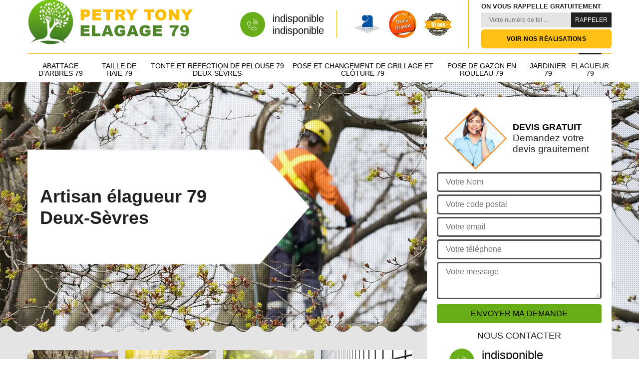

--- FILE ---
content_type: text/html; charset=UTF-8
request_url: https://www.elagueur-paysagiste-79.fr/
body_size: 10883
content:
<!DOCTYPE html>
<html dir="ltr" lang="fr-FR">
<head>
		<meta charset="UTF-8" />
    <meta name=viewport content="width=device-width, initial-scale=1.0, minimum-scale=1.0 maximum-scale=1.0">
    <meta http-equiv="content-type" content="text/html; charset=UTF-8" >
    <title>Artisan élagueur 79 Deux-Sèvres tel: 05.33.06.19.30</title>
        <meta name="description" content="Excellent élagueur 79 Deux-Sèvres, PETRY Tony peut vous concevoir différents styles de jardin et vous conseiller sur la variété de plante à planter dans votre jardin, offre le devis et le déplacement">        
    <link rel="shortcut icon" href="/skins/default/images/favicon.ico" type="image/x-icon">
	<link rel="icon" href="/skins/default/images/favicon.ico" type="image/x-icon">
  <link href="/skins/default/css/bootstrap.min.css" rel="stylesheet" type="text/css"/>
<link href="/skins/default/css/style.css" rel="stylesheet" type="text/css"/>
<link rel="preconnect" href="https://www.googletagmanager.com">
<link rel="preconnect" href="https://nominatim.openstreetmap.org">  
</head>
<body class="Desktop ville">
    
    <header class="header"><div class="header-top"><div class="container"><div class="d-flex align-items-center justify-content-between"><a href="/" title="PETRY Tony Elagage 79" class="logo"><img loading="lazy" src="/skins/default/images/logo.png" alt=""/></a><div class="right-block"><div class="topRight d-flex align-items-center justify-content-end"><div class="tel_top"><i class="icon icon-phone"><img loading="lazy" src="/skins/default/images/img/fixe-bl.webp" alt="icon"></i><div><a href="tel:indisponible">indisponible</a><a href="tel:indisponible">indisponible</a></div></div><div class="logo-divres"><img loading="lazy" src="/skins/default/images/img/logo_artisan.webp" alt=""/><img loading="lazy" src="/skins/default/images/img/logo_devisGratuit.webp" alt=""/><img loading="lazy" src="/skins/default/images/img/logo_gdecennale.webp" alt=""/></div><div class="rappel_top"><strong>On vous rappelle gratuitement</strong><form action="/message.php" method="post" id="rappel_immediat"><input type="text" name="mail" id="mail2" value=""><input type="hidden" name="type" value="rappel"><input type="text" name="numtel" required="" placeholder="Votre numéro de tél ..." class="form-input"><input type="submit" name="OK" value="RAPPELER" class=" btn btn-submit"></form><a href="/realisations" class="btn-rea" type="button">Voir nos réalisations</a></div></div></div></div><nav class="nav"><ul class="nav-list"><li class="nav-item"><a href="entreprise-abattage-arbre-deux-sevres-79">Abattage d'arbres 79</a></li><li class="nav-item"><a href="entreprise-taille-haie-deux-sevres-79">Taille de haie 79</a></li><li class="nav-item"><a href="entreprise-tonte-refection-pelouse-deux-sevres-79">Tonte et réfection de pelouse 79 Deux-Sèvres</a></li><li class="nav-item"><a href="entreprise-pose-changement-grillage-cloture-deux-sevres-79">Pose et changement de grillage et clôture 79</a></li><li class="nav-item"><a href="entreprise-pose-gazon-rouleau-deux-sevres-79">Pose de gazon en rouleau 79</a></li><li class="nav-item"><a href="artisan-jardinier-deux-sevres-79">Jardinier 79</a></li><li class="nav-item active"><a href="/">Elagueur 79</a></li></ul></nav></div></div></header>
    <div class="containerslider"><div class="homeslider"><div class="fullImg" style="background-image: url('/skins/default/images/img/slider-83.webp');"></div><div class="fullImg" style="background-image: url('/skins/default/images/img/slider-82.webp');"></div><div class="fullImg" style="background-image: url('/skins/default/images/img/slider-11.webp');"></div></div><div class="caption"><div class="container"><div class="row"><div class="col-md-6"><div class="text-caption"><h1>Artisan élagueur 79 Deux-Sèvres</h1><!-- <a href="/realisations" title="Nos réalisations" class="btn btn-realisations">Voir nos réalisations</a> --></div><!-- <div class="satisfaction"><img loading="lazy" src="/skins/default/images/logo_univers.png" alt=""><img loading="lazy" src="/skins/default/images/logo_red.png" alt=""><img loading="lazy" src="/skins/default/images/logo_serv.png" alt=""></div> --></div></div></div></div></div><div class="wave-up"></div><div class="Contenu"><div class="container"><div class="corps"><div class="row"><div class="col-lg-8 col-md-6"><div class="mainleft"><div class="competences"><div class="row"><div class="col-lg-3 col-md-4 col-sm-6"><a href="entreprise-abattage-arbre-deux-sevres-79" class="item-comp"><img loading="lazy" src="/skins/default/images/img/cat-3.webp" alt="$lien.ancre}"/><div class="h3">Abattage d'arbres 79</div></a></div><div class="col-lg-3 col-md-4 col-sm-6"><a href="entreprise-taille-haie-deux-sevres-79" class="item-comp"><img loading="lazy" src="/skins/default/images/img/cat-11.webp" alt="$lien.ancre}"/><div class="h3">Taille de haie 79</div></a></div><div class="col-lg-3 col-md-4 col-sm-6"><a href="entreprise-tonte-refection-pelouse-deux-sevres-79" class="item-comp"><img loading="lazy" src="/skins/default/images/img/cat-12.webp" alt="$lien.ancre}"/><div class="h3">Tonte et réfection de pelouse 79 Deux-Sèvres</div></a></div><div class="col-lg-3 col-md-4 col-sm-6"><a href="entreprise-pose-changement-grillage-cloture-deux-sevres-79" class="item-comp"><img loading="lazy" src="/skins/default/images/img/cat-210.webp" alt="$lien.ancre}"/><div class="h3">Pose et changement de grillage et clôture 79</div></a></div><div class="col-lg-3 col-md-4 col-sm-6"><a href="entreprise-pose-gazon-rouleau-deux-sevres-79" class="item-comp"><img loading="lazy" src="/skins/default/images/img/cat-72.webp" alt="$lien.ancre}"/><div class="h3">Pose de gazon en rouleau 79</div></a></div><div class="col-lg-3 col-md-4 col-sm-6"><a href="artisan-jardinier-deux-sevres-79" class="item-comp"><img loading="lazy" src="/skins/default/images/img/cat-82.webp" alt="$lien.ancre}"/><div class="h3">Jardinier 79</div></a></div><div class="col-lg-3 col-md-4 col-sm-6"><a href="/" class="item-comp"><img loading="lazy" src="/skins/default/images/img/cat-83.webp" alt="$lien.ancre}"/><div class="h3">Elagueur 79</div></a></div></div></div><div class="contenublock"><div class="Block Block0"><div class="bloc-une"><h2>PETRY Tony est élagueur professionnel qui effectue d’excellent travail et à prix très abordable !</h2><p>Elagueur, c’est la spécialité des jardiniers du PETRY Tony dans le 79 dans le Deux-Sèvres. Ils ont tousplusieurs années d’expériences dans le domaine d’élagage d’arbre et aussi les qualités requises pour cette prestation dans le 79 dans le Deux-Sèvres. C’est la raison pour laquellePETRY Tony effectue un excellent travail pour l’élagage de vos arbres qui est un travail d’élagueur professionnel et un peu difficile. Mais PETRY Tony maîtrise parfaitement les différentes techniques d’élagueur d’arbre. Nous vous conseillons à venir chez PETRY Tony et de s’informer du prix et devis d’élagage votre d’arbre !</p></div></div><div class="Block Block1"><div class="bloc-tt"><h2>Les élagueurs de PETRY Tony assurent votre sécurité en taillant les arbres menaçants</h2></div><div class="bgImgF" style="background-image: url(/photos/2036467-elagueur-2.jpg)"></div><!-- /photos/2036467-elagueur-2.jpg --><!-- /photos/2036467-elagueur-3.jpg --><div class="bloc-une"><p>En se développant, un arbre peut parfois afficher un certain indice de dangerosité. En effet, ses branches peuvent être fragile à cause de son âge ou d’une maladie, menacer des infrastructures ou encore entraver des lignes électriques. Devant ces situations délicates, l’élagage devient obligatoire. Mais pour le réaliser, il vaut mieux s’appuyer sur l’aide d’experts qui maîtrisent sur le bout des doigts ces interventions. Les élagueurs de notre entreprise PETRY Tony sont capables de gérer à la perfection l’élagage d’un arbre potentiellement dangereux peu importe son envergure et l’importance des contraintes environnementales. Contactez-les pour effectuer toute intervention dans le 79 et dans l’ensemble du Deux-Sèvres.</p></div></div><div class="Block Block2"><div class="bloc-tt"><h2>Un PETRY Tony jardinier élagueur dans le 79 dans le Deux-Sèvresest celui que vous recherchez !</h2></div><!-- /photos/2036467-elagueur-2.jpg --><div class="bgImgF" style="background-image: url(/photos/2036467-elagueur-3.jpg)"></div><!-- /photos/2036467-elagueur-3.jpg --><div class="bloc-une"><p>Il est temps de faire confiance àPETRY Tony dans le 79 dans le Deux-Sèvres qui a des meilleurs jardiniers élagueurs partout dans le monde, et qui a toutes les compétences pour tous types d’arbre. Vous avez cherché, et nous avons trouvé PETRY Tony jardinier élagueur qui peut vous garantir un élagage parfait de vos arbres. Ne vous fatiguez plus, arrêtez de fouiner dans tous les sens. Appelez PETRY Tony dans le 79 dans le Deux-Sèvres par téléphone pour les renseignements comme votre prix et votre devis ! </p></div></div><div class="Block Block3"><div class="toggle-title et-clearfix"><h2 class="toggle-title-tag">Voulez-vous les services d’un artisan élagueur ? PETRY Tonyest artisan élagueur dans le 79 dans le Deux-Sèvres !</h2><span class="toggle-ind icon icon-plus"><img loading="lazy" src="/skins/default/images/img/plus.webp" alt="icon"></span></div><div class="toggle-content et-clearfix"><p>PETRY Tony artisan compétent et attesté qui a un certificat de spécialisation dontle travail du PETRY Tony artisan c’est de donner un nouveau image à vos arbres dans le 79 dans le Deux-Sèvres. Aujourd’hui, nous vous informons quePETRY Tony dans le 79 dans le Deux-Sèvres peut vous réaliser tous types d’élagage que vous aimeriez ou que vous choisissez. PETRY Tony vous offre ses services et ses prestations en utilisant les matériaux efficaces et performants pour vous satisfaire. Soyez sûr de votre envie, confiez vos projets à PETRY Tonyartisan élagueur pour votre extérieur. Téléphonez chez PETRY Tony pour savoir votre devis gratuit ! </p></div></div><div class="Block Block4"><div class="toggle-title et-clearfix"><h2 class="toggle-title-tag">Savez-vous que PETRY Tony élagueur d’arbre fruitier vous offre un prix pas cherà 79 dans le Deux-Sèvres?</h2><span class="toggle-ind icon icon-plus"><img loading="lazy" src="/skins/default/images/img/plus.webp" alt="icon"></span></div><div class="toggle-content et-clearfix"><p>Faites confiance àPETRY Tonyélagueur professionnel qui vous offre tousses savoirs faire et ses meilleures prestations dans l’accomplissement d’élagage de vos arbres fruitiers,à 79 dans le Deux-Sèvres aussi, PETRY Tonyvous propose un prix pas cher pour ce mois-ci.PETRY Tony dans le 79 dans le Deux-Sèvresest un élagueur expérimenté qui a beaucoup de filiale partout etPETRY Tony réalise l’élagage de vos arbres fruitiers dans le plus bref délai avec des agents pleins de talents dans le 79 dans le Deux-Sèvres.  Ce sera seulement en ce moment rien que pour vous ! profitez de votre devis gratuit du PETRY Tony.</p></div></div><div class="Block Block5"><div class="toggle-title et-clearfix"><h2 class="toggle-title-tag">De véritables experts en élagage chez notre entreprise PETRY Tony</h2><span class="toggle-ind icon icon-plus"><img loading="lazy" src="/skins/default/images/img/plus.webp" alt="icon"></span></div><div class="toggle-content et-clearfix"><p>Il faut savoir que l’élagage est un travail qui peut exposer à de grands risques étant donné qu’il faut parfois monter sur les arbres pour le réaliser. Manier des outils pointus et tranchants est également nécessaire dans ces genres de travaux, ce qui peut être vraiment dangereux même pour un élagueur habitué. L’élagage n’est d’autant pas une opération que l’on peut effectuer n’importe comment car chaque taille demande un savoir-faire et beaucoup de technicité. Le recours à une aide professionnelle est donc très fortement recommandé. Pour les résidents du 79 et de l’ensemble du Deux-Sèvres, notre entreprise PETRY Tony est disposé à vous aider en mettant à votre service une équipe d'élagueurs hautement qualifiés, parfaitement équipés et bien organisés. Pour chaque besoin, ils sauront planifier et réaliser correctement l’élagage de vos arbres.</p></div></div><div class="Block Block6"><div class="toggle-title et-clearfix"><h2 class="toggle-title-tag">Prenez contact avec les élagueurs de PETRY Tony pour tout travaux d’élagage d’arbres</h2><span class="toggle-ind icon icon-plus"><img loading="lazy" src="/skins/default/images/img/plus.webp" alt="icon"></span></div><div class="toggle-content et-clearfix"><p>Que ce soit pour intervenir sur de jeunes arbres ou même sur des arbres centenaires, vous pouvez compter sur les élagueurs de notre entreprise PETRY Tony vous répondre à vos besoins d’élagage. Vous voulez rendre votre arbre plus esthétique, le soigner, lui donner plus de vigueur ou la rendre moins dangereuse ? Nos professionnels maîtrisent de nombreuses façons de tailler les arbres : élagage de formation, élagage fruitier, élagage sanitaire, élagage sécuritaire, etc. Peu importe l’envergure de votre arbre et son espèce, ils sauront réaliser chaque technique d’élagage comme il faut et sans causer le moindre incident. N’hésitez donc pas à nous faire part de votre projet afin que nous puissions apporter les réponses les plus pertinentes à vos demandes.</p></div></div><div class="Block Block7"><div class="toggle-title et-clearfix"><h2 class="toggle-title-tag">Confiez la coupe et entretien de vos arbres àPETRY Tony élagueur professionnel un véritable artisan dans le 79 dans le Deux-Sèvres !</h2><span class="toggle-ind icon icon-plus"><img loading="lazy" src="/skins/default/images/img/plus.webp" alt="icon"></span></div><div class="toggle-content et-clearfix"><p>Au cas où vous voulez couper vos arbres, PETRY Tony dans le 79 dans le Deux-Sèvres est l’artisan élagueur pour vous, ces activités demandent une certaines assiduité et exactitude. Ne plus réfléchissez, confiez la coupe et entretien de vos arbresà79 dans le Deux-Sèvresà  PETRY Tony.PETRY Tony a des artisans élagueur qui ont des techniques de réalisation adaptées à la coupe de vos arbres.PETRY Tony vous donne ses plus fidèles artisans élagueurs dans le 79 dans le Deux-Sèvres. Passez chez PETRY Tony dans le 79 dans le Deux-Sèvrespour en savoir plus surtoutvotre devis !</p></div></div><div class="Block Block8"><div class="toggle-title et-clearfix"><h2 class="toggle-title-tag">Confiez vos projets d’élagage d’arbre à PETRY Tony élagueurd’arbre professionnel !</h2><span class="toggle-ind icon icon-plus"><img loading="lazy" src="/skins/default/images/img/plus.webp" alt="icon"></span></div><div class="toggle-content et-clearfix"><p>PETRY Tony a déjà réaliser des travaux d’élagage d’arbre aux alentours puisque PETRY Tony a vraiment toutes les qualités de professionnel en élagueur d’arbre. Nous vous invitons à faire confiance à PETRY Tony dans le 79 dans le Deux-Sèvres élagueur d’arbre professionnel à multiples talents : inventifs, promoteurs et qui n’est pas loin de chez vous.C’est votre surprise, PETRY Tony dans le 79 dans le Deux-Sèvres vient d’ouvrir sa société dans le 79 dans le Deux-Sèvresqui vous concerne. N’attendez plus? nous vous invitons à téléphonez PETRY Tonypour votre devis détaillé !

</p></div></div><div class="Block Block9"><div class="toggle-title et-clearfix"><h2 class="toggle-title-tag">Soufflez-vous, PETRY Tony élagueur d’arbre professionnel vous propose un prix intéressant pour votre entretien de jardin ?</h2><span class="toggle-ind icon icon-plus"><img loading="lazy" src="/skins/default/images/img/plus.webp" alt="icon"></span></div><div class="toggle-content et-clearfix"><p>Profitez de l’offre Plusieurs PETRY Tony élagueur professionnel dans le 79 dans le Deux-Sèvresqui est le premier quant au qualité de travail, compétences des travailleurs et aussi le prix intéressant pour tout le monde. Nous vous persuadons de choisir une équipe qui gagne ! PETRY Tony dans le 79 dans le Deux-Sèvres, élagueur d’arbre peut faire tous vos  travaux d’entretien de jardin, clôture et aux alentours, vosarbres fruitiers serontparfaitavec PETRY Tony dans le 79 dans le Deux-Sèvres. N’attendez plus, venez chezPETRY Tony dans le 79 dans le Deux-Sèvres, prenez-rendez-vous pour savoir votre devis.

</p></div></div><div class="Block Block10"><div class="toggle-title et-clearfix"><h2 class="toggle-title-tag">Faites confiance àPETRY Tonysociété certifiée dans le domaine d’élagueur entretien de jardin !</h2><span class="toggle-ind icon icon-plus"><img loading="lazy" src="/skins/default/images/img/plus.webp" alt="icon"></span></div><div class="toggle-content et-clearfix"><p>PETRY Tony dans le 79 dans le Deux-Sèvres est certifié dans ce domaine. Le travail PETRY Tonyse base sur le découpage des branches d’arbres, haies, pelouses, bassins aquatiques, le but c’est pour un environnement saine et calme. PETRY Tony dans le 79 dans le Deux-Sèvresest une société d’élagueur entretien de jardin et que ce métier regroupe tous ce qui concerne le  perfectionnement de l’extérieur. PETRY Tony est une société qui vous propose tous ses savoirs faire dansla réalisationde cette tâche difficile et lourde.! Nous vous conseillons de faire confiance à PETRY Tonyà79 dans le Deux-Sèvres. Prenezvite votre devis gratuitement !!!</p></div></div><div class="twoBox"><div class="row"><div class="col-lg-6 block-first"></div><div class="col-lg-6 block-last"></div></div></div><div class="accordeon-inner"></div></div></div></div><div class="col-lg-4 col-md-6"><div class="mainright"><div class="Devisgratuit"><div class="titreD"><img loading="lazy" src="/skins/default/images/img/call.webp" alt=""/><div><h3>Devis gratuit</h3><span>Demandez votre devis grauitement</span></div></div><form action="/message.php" method="post" id="FormDevis"><input type="text" name="mail" id="mail" value=""><input type="text" name="nom" required="" class="form-input" placeholder="Votre Nom"><input type="text" name="code_postal" required="" class="form-input" placeholder="Votre code postal"><input type="text" name="email" required="" class="form-input" placeholder="Votre email"><input type="text" name="telephone" required="" class="form-input" placeholder="Votre téléphone"><textarea name="message" required="" class="form-input" placeholder="Votre message"></textarea><input type="submit" value="Envoyer ma demande" class="btn btn-submit"></form><div class="coordonne"><h3>Nous contacter</h3><div><i class="icon icon-phone"><img loading="lazy" src="/skins/default/images/img/fixe-bl.webp" alt="icon"></i><p class="tel"><span>indisponible</span><span>indisponible</span></p></div></div></div><div class="ImgLeft" style="background-image: url(/photos/2036467-elagueur-1.jpg)"><!-- <img loading="lazy" src="/photos/2036467-elagueur-79-deux-sevres-petry-tony-1.jpg" alt="Elagueur 79 Deux-Sèvres  PETRY Tony"/> --><!-- <img loading="lazy" src="/skins/default/images/activites/16-1.jpg" alt=""/> --></div><div class="MapRight"><h3>Nous localiser</h3><span>Elagueur  Deux-Sèvres </span><div id="Map"></div><p><i class="icon icon-map"></i> indisponible</p></div></div></div></div></div></div></div><div class="wave-down"></div><div class="categoriesList"><div class="container"><div class="Services"><h2 class="Titre">Elagueur en Deux-Sèvres</h2><div class="Liens"><a href="/artisan-elagueur-l-absie-79240">Elagueur L Absie</a><a href="/artisan-elagueur-adilly-79200">Elagueur Adilly</a><a href="/artisan-elagueur-aiffres-79230">Elagueur Aiffres</a><a href="/artisan-elagueur-aigonnay-79370">Elagueur Aigonnay</a><a href="/artisan-elagueur-airvault-79600">Elagueur Airvault</a><a href="/artisan-elagueur-les-alleuds-79190">Elagueur Les Alleuds</a><a href="/artisan-elagueur-allonne-79130">Elagueur Allonne</a><a href="/artisan-elagueur-amailloux-79350">Elagueur Amailloux</a><a href="/artisan-elagueur-amure-79210">Elagueur Amure</a><a href="/artisan-elagueur-arcais-79210">Elagueur Arcais</a><a href="/artisan-elagueur-ardilleux-79110">Elagueur Ardilleux</a><a href="/artisan-elagueur-ardin-79160">Elagueur Ardin</a><a href="/artisan-elagueur-argenton-chateau-79150">Elagueur Argenton Chateau</a><a href="/artisan-elagueur-argenton-l-eglise-79290">Elagueur Argenton L Eglise</a><a href="/artisan-elagueur-asnieres-en-poitou-79170">Elagueur Asnieres En Poitou</a><a href="/artisan-elagueur-assais-les-jumeaux-79600">Elagueur Assais Les Jumeaux</a><a href="/artisan-elagueur-les-aubiers-79250">Elagueur Les Aubiers</a><a href="/artisan-elagueur-aubigne-79110">Elagueur Aubigne</a><a href="/artisan-elagueur-aubigny-79390">Elagueur Aubigny</a><a href="/artisan-elagueur-auge-79400">Elagueur Auge</a><a href="/artisan-elagueur-availles-sur-chize-79170">Elagueur Availles Sur Chize</a><a href="/artisan-elagueur-availles-thouarsais-79600">Elagueur Availles Thouarsais</a><a href="/artisan-elagueur-avon-79800">Elagueur Avon</a><a href="/artisan-elagueur-azay-le-brule-79400">Elagueur Azay Le Brule</a><a href="/artisan-elagueur-azay-sur-thouet-79130">Elagueur Azay Sur Thouet</a><a href="/artisan-elagueur-bagneux-79290">Elagueur Bagneux</a><a href="/artisan-elagueur-la-bataille-79110">Elagueur La Bataille</a><a href="/artisan-elagueur-beaulieu-sous-bressuire-79300">Elagueur Beaulieu Sous Bressuire</a><a href="/artisan-elagueur-beaulieu-sous-parthenay-79420">Elagueur Beaulieu Sous Parthenay</a><a href="/artisan-elagueur-beaussais-79370">Elagueur Beaussais</a><a href="/artisan-elagueur-beauvoir-sur-niort-79360">Elagueur Beauvoir Sur Niort</a><a href="/artisan-elagueur-beceleuf-79160">Elagueur Beceleuf</a><a href="/artisan-elagueur-belleville-79360">Elagueur Belleville</a><a href="/artisan-elagueur-bessines-79000">Elagueur Bessines</a><a href="/artisan-elagueur-le-beugnon-79130">Elagueur Le Beugnon</a><a href="/artisan-elagueur-bilazais-79100">Elagueur Bilazais</a><a href="/artisan-elagueur-boesse-79150">Elagueur Boesse</a><a href="/artisan-elagueur-boisme-79300">Elagueur Boisme</a><a href="/artisan-elagueur-boisserolles-79360">Elagueur Boisserolles</a><a href="/artisan-elagueur-la-boissiere-en-gatine-79310">Elagueur La Boissiere En Gatine</a><a href="/artisan-elagueur-borcq-sur-airvault-79600">Elagueur Borcq Sur Airvault</a><a href="/artisan-elagueur-bougon-79800">Elagueur Bougon</a><a href="/artisan-elagueur-bouille-loretz-79290">Elagueur Bouille Loretz</a><a href="/artisan-elagueur-bouille-saint-paul-79290">Elagueur Bouille Saint Paul</a><a href="/artisan-elagueur-bouin-79110">Elagueur Bouin</a><a href="/artisan-elagueur-le-bourdet-79210">Elagueur Le Bourdet</a><a href="/artisan-elagueur-boussais-79600">Elagueur Boussais</a><a href="/artisan-elagueur-la-creche-79260">Elagueur La Creche</a><a href="/artisan-elagueur-bressuire-79300">Elagueur Bressuire</a><a href="/artisan-elagueur-bretignolles-79140">Elagueur Bretignolles</a><a href="/artisan-elagueur-le-breuil-bernard-79320">Elagueur Le Breuil Bernard</a><a href="/artisan-elagueur-breuil-chaussee-79300">Elagueur Breuil Chaussee</a><a href="/artisan-elagueur-le-breuil-sous-argenton-79150">Elagueur Le Breuil Sous Argenton</a><a href="/artisan-elagueur-brie-79100">Elagueur Brie</a><a href="/artisan-elagueur-brieuil-sur-chize-79170">Elagueur Brieuil Sur Chize</a><a href="/artisan-elagueur-brion-pres-thouet-79290">Elagueur Brion Pres Thouet</a><a href="/artisan-elagueur-brioux-sur-boutonne-79170">Elagueur Brioux Sur Boutonne</a><a href="/artisan-elagueur-brulain-79230">Elagueur Brulain</a><a href="/artisan-elagueur-le-busseau-79240">Elagueur Le Busseau</a><a href="/artisan-elagueur-caunay-79190">Elagueur Caunay</a><a href="/artisan-elagueur-celles-sur-belle-79370">Elagueur Celles Sur Belle</a><a href="/artisan-elagueur-cerizay-79140">Elagueur Cerizay</a><a href="/artisan-elagueur-cersay-79290">Elagueur Cersay</a><a href="/artisan-elagueur-chail-79500">Elagueur Chail</a><a href="/artisan-elagueur-chambroutet-79300">Elagueur Chambroutet</a><a href="/artisan-elagueur-champdeniers-saint-denis-79220">Elagueur Champdeniers Saint Denis</a><a href="/artisan-elagueur-champeaux-79220">Elagueur Champeaux</a><a href="/artisan-elagueur-chantecorps-79340">Elagueur Chantecorps</a><a href="/artisan-elagueur-chanteloup-79320">Elagueur Chanteloup</a><a href="/artisan-elagueur-la-chapelle-baton-79220">Elagueur La Chapelle Baton</a><a href="/artisan-elagueur-la-chapelle-bertrand-79200">Elagueur La Chapelle Bertrand</a><a href="/artisan-elagueur-la-chapelle-gaudin-79300">Elagueur La Chapelle Gaudin</a><a href="/artisan-elagueur-la-chapelle-largeau-79700">Elagueur La Chapelle Largeau</a><a href="/artisan-elagueur-la-chapelle-pouilloux-79190">Elagueur La Chapelle Pouilloux</a><a href="/artisan-elagueur-la-chapelle-saint-etienne-79240">Elagueur La Chapelle Saint Etienne</a><a href="/artisan-elagueur-la-chapelle-saint-laurent-79430">Elagueur La Chapelle Saint Laurent</a><a href="/artisan-elagueur-la-chapelle-thireuil-79160">Elagueur La Chapelle Thireuil</a><a href="/artisan-elagueur-prisse-la-charriere-79360">Elagueur Prisse La Charriere</a><a href="/artisan-elagueur-mauleon-79700">Elagueur Mauleon</a><a href="/artisan-elagueur-chatillon-sur-thouet-79200">Elagueur Chatillon Sur Thouet</a><a href="/artisan-elagueur-chauray-79180">Elagueur Chauray</a><a href="/artisan-elagueur-chef-boutonne-79110">Elagueur Chef Boutonne</a><a href="/artisan-elagueur-chenay-79120">Elagueur Chenay</a><a href="/artisan-elagueur-cherigne-79170">Elagueur Cherigne</a><a href="/artisan-elagueur-cherveux-79410">Elagueur Cherveux</a><a href="/artisan-elagueur-chey-79120">Elagueur Chey</a><a href="/artisan-elagueur-chiche-79350">Elagueur Chiche</a><a href="/artisan-elagueur-le-chillou-79600">Elagueur Le Chillou</a><a href="/artisan-elagueur-chize-79170">Elagueur Chize</a><a href="/artisan-elagueur-ciriere-79140">Elagueur Ciriere</a><a href="/artisan-elagueur-clave-79420">Elagueur Clave</a><a href="/artisan-elagueur-clazay-79300">Elagueur Clazay</a><a href="/artisan-elagueur-clesse-79350">Elagueur Clesse</a><a href="/artisan-elagueur-clussais-la-pommeraie-79190">Elagueur Clussais La Pommeraie</a><a href="/artisan-elagueur-combrand-79140">Elagueur Combrand</a><a href="/artisan-elagueur-le-cormenier-79360">Elagueur Le Cormenier</a><a href="/artisan-elagueur-la-couarde-79800">Elagueur La Couarde</a><a href="/artisan-elagueur-la-coudre-79150">Elagueur La Coudre</a><a href="/artisan-elagueur-coulon-79510">Elagueur Coulon</a><a href="/artisan-elagueur-coulonges-sur-l-autize-79160">Elagueur Coulonges Sur L Autize</a><a href="/artisan-elagueur-coulonges-thouarsais-79330">Elagueur Coulonges Thouarsais</a><a href="/artisan-elagueur-courlay-79440">Elagueur Courlay</a><a href="/artisan-elagueur-cours-79220">Elagueur Cours</a><a href="/artisan-elagueur-coutieres-79340">Elagueur Coutieres</a><a href="/artisan-elagueur-couture-d-argenson-79110">Elagueur Couture D Argenson</a><a href="/artisan-elagueur-crezieres-79110">Elagueur Crezieres</a><a href="/artisan-elagueur-doux-79390">Elagueur Doux</a><a href="/artisan-elagueur-echire-79410">Elagueur Echire</a><a href="/artisan-elagueur-l-enclave-de-la-martinier-79500">Elagueur L Enclave De La Martinier</a><a href="/artisan-elagueur-ensigne-79170">Elagueur Ensigne</a><a href="/artisan-elagueur-epannes-79270">Elagueur Epannes</a><a href="/artisan-elagueur-etusson-79150">Elagueur Etusson</a><a href="/artisan-elagueur-exireuil-79400">Elagueur Exireuil</a><a href="/artisan-elagueur-exoudun-79800">Elagueur Exoudun</a><a href="/artisan-elagueur-faye-l-abbesse-79350">Elagueur Faye L Abbesse</a><a href="/artisan-elagueur-faye-sur-ardin-79160">Elagueur Faye Sur Ardin</a><a href="/artisan-elagueur-fenery-79450">Elagueur Fenery</a><a href="/artisan-elagueur-fenioux-79160">Elagueur Fenioux</a><a href="/artisan-elagueur-la-ferriere-en-parthenay-79390">Elagueur La Ferriere En Parthenay</a><a href="/artisan-elagueur-fomperron-79340">Elagueur Fomperron</a><a href="/artisan-elagueur-fontenille-saint-martin-d-en-79110">Elagueur Fontenille Saint Martin D En</a><a href="/artisan-elagueur-la-foret-sur-sevre-79380">Elagueur La Foret Sur Sevre</a><a href="/artisan-elagueur-les-forges-79340">Elagueur Les Forges</a><a href="/artisan-elagueur-fors-79230">Elagueur Fors</a><a href="/artisan-elagueur-les-fosses-79360">Elagueur Les Fosses</a><a href="/artisan-elagueur-la-foye-monjault-79360">Elagueur La Foye Monjault</a><a href="/artisan-elagueur-francois-79260">Elagueur Francois</a><a href="/artisan-elagueur-fressines-79370">Elagueur Fressines</a><a href="/artisan-elagueur-frontenay-rohan-rohan-79270">Elagueur Frontenay Rohan Rohan</a><a href="/artisan-elagueur-geay-79330">Elagueur Geay</a><a href="/artisan-elagueur-genneton-79150">Elagueur Genneton</a><a href="/artisan-elagueur-germond-rouvre-79220">Elagueur Germond Rouvre</a><a href="/artisan-elagueur-glenay-79330">Elagueur Glenay</a><a href="/artisan-elagueur-gourge-79200">Elagueur Gourge</a><a href="/artisan-elagueur-gournay-loize-79110">Elagueur Gournay Loize</a><a href="/artisan-elagueur-granzay-gript-79360">Elagueur Granzay Gript</a><a href="/artisan-elagueur-gript-79360">Elagueur Gript</a><a href="/artisan-elagueur-les-groseillers-79220">Elagueur Les Groseillers</a><a href="/artisan-elagueur-hanc-79110">Elagueur Hanc</a><a href="/artisan-elagueur-irais-79600">Elagueur Irais</a><a href="/artisan-elagueur-juille-79170">Elagueur Juille</a><a href="/artisan-elagueur-les-jumeaux-79600">Elagueur Les Jumeaux</a><a href="/artisan-elagueur-juscorps-79230">Elagueur Juscorps</a><a href="/artisan-elagueur-lageon-79200">Elagueur Lageon</a><a href="/artisan-elagueur-lamaire-79600">Elagueur Lamaire</a><a href="/artisan-elagueur-largeasse-79240">Elagueur Largeasse</a><a href="/artisan-elagueur-lezay-79120">Elagueur Lezay</a><a href="/artisan-elagueur-lhoumois-79390">Elagueur Lhoumois</a><a href="/artisan-elagueur-limalonges-79190">Elagueur Limalonges</a><a href="/artisan-elagueur-noize-79110">Elagueur Noize</a><a href="/artisan-elagueur-lorigne-79190">Elagueur Lorigne</a><a href="/artisan-elagueur-loubigne-79110">Elagueur Loubigne</a><a href="/artisan-elagueur-loubille-79110">Elagueur Loubille</a><a href="/artisan-elagueur-loublande-79700">Elagueur Loublande</a><a href="/artisan-elagueur-louin-79600">Elagueur Louin</a><a href="/artisan-elagueur-louzy-79100">Elagueur Louzy</a><a href="/artisan-elagueur-luche-sur-brioux-79170">Elagueur Luche Sur Brioux</a><a href="/artisan-elagueur-luche-thouarsais-79330">Elagueur Luche Thouarsais</a><a href="/artisan-elagueur-lusseray-79170">Elagueur Lusseray</a><a href="/artisan-elagueur-luzay-79100">Elagueur Luzay</a><a href="/artisan-elagueur-magne-79460">Elagueur Magne</a><a href="/artisan-elagueur-maire-levescault-79190">Elagueur Maire Levescault</a><a href="/artisan-elagueur-maisonnay-79500">Elagueur Maisonnay</a><a href="/artisan-elagueur-maisontiers-79600">Elagueur Maisontiers</a><a href="/artisan-elagueur-marigny-79360">Elagueur Marigny</a><a href="/artisan-elagueur-marnes-79600">Elagueur Marnes</a><a href="/artisan-elagueur-massais-79150">Elagueur Massais</a><a href="/artisan-elagueur-maulais-79100">Elagueur Maulais</a><a href="/artisan-elagueur-mauze-sur-le-mignon-79210">Elagueur Mauze Sur Le Mignon</a><a href="/artisan-elagueur-mauze-thouarsais-79100">Elagueur Mauze Thouarsais</a><a href="/artisan-elagueur-mazieres-en-gatine-79310">Elagueur Mazieres En Gatine</a><a href="/artisan-elagueur-mazieres-sur-beronne-79500">Elagueur Mazieres Sur Beronne</a><a href="/artisan-elagueur-melle-79500">Elagueur Melle</a><a href="/artisan-elagueur-melleran-79190">Elagueur Melleran</a><a href="/artisan-elagueur-menigoute-79340">Elagueur Menigoute</a><a href="/artisan-elagueur-messe-79120">Elagueur Messe</a><a href="/artisan-elagueur-misse-79100">Elagueur Misse</a><a href="/artisan-elagueur-moncoutant-79320">Elagueur Moncoutant</a><a href="/artisan-elagueur-montalembert-79190">Elagueur Montalembert</a><a href="/artisan-elagueur-montigne-79370">Elagueur Montigne</a><a href="/artisan-elagueur-montigny-79380">Elagueur Montigny</a><a href="/artisan-elagueur-montravers-79140">Elagueur Montravers</a><a href="/artisan-elagueur-la-mothe-saint-heray-79800">Elagueur La Mothe Saint Heray</a><a href="/artisan-elagueur-mougon-79370">Elagueur Mougon</a><a href="/artisan-elagueur-moulins-79700">Elagueur Moulins</a><a href="/artisan-elagueur-moutiers-sous-argenton-79150">Elagueur Moutiers Sous Argenton</a><a href="/artisan-elagueur-moutiers-sous-chantemerle-79320">Elagueur Moutiers Sous Chantemerle</a><a href="/artisan-elagueur-nanteuil-79400">Elagueur Nanteuil</a><a href="/artisan-elagueur-neuvy-bouin-79130">Elagueur Neuvy Bouin</a><a href="/artisan-elagueur-niort-79000">Elagueur Niort</a><a href="/artisan-elagueur-noirlieu-79300">Elagueur Noirlieu</a><a href="/artisan-elagueur-noirterre-79300">Elagueur Noirterre</a><a href="/artisan-elagueur-noize-79100">Elagueur Noize</a><a href="/artisan-elagueur-nueil-sur-argent-79250">Elagueur Nueil Sur Argent</a><a href="/artisan-elagueur-oiron-79100">Elagueur Oiron</a><a href="/artisan-elagueur-oroux-79390">Elagueur Oroux</a><a href="/artisan-elagueur-paizay-le-chapt-79170">Elagueur Paizay Le Chapt</a><a href="/artisan-elagueur-paizay-le-tort-79500">Elagueur Paizay Le Tort</a><a href="/artisan-elagueur-pamplie-79220">Elagueur Pamplie</a><a href="/artisan-elagueur-pamproux-79800">Elagueur Pamproux</a><a href="/artisan-elagueur-parthenay-79200">Elagueur Parthenay</a><a href="/artisan-elagueur-pas-de-jeu-79100">Elagueur Pas De Jeu</a><a href="/artisan-elagueur-perigne-79170">Elagueur Perigne</a><a href="/artisan-elagueur-pers-79190">Elagueur Pers</a><a href="/artisan-elagueur-la-petite-boissiere-79700">Elagueur La Petite Boissiere</a><a href="/artisan-elagueur-la-peyratte-79200">Elagueur La Peyratte</a><a href="/artisan-elagueur-pierrefitte-79330">Elagueur Pierrefitte</a><a href="/artisan-elagueur-le-pin-79140">Elagueur Le Pin</a><a href="/artisan-elagueur-pioussay-79110">Elagueur Pioussay</a><a href="/artisan-elagueur-pliboux-79190">Elagueur Pliboux</a><a href="/artisan-elagueur-pompaire-79200">Elagueur Pompaire</a><a href="/artisan-elagueur-pouffonds-79500">Elagueur Pouffonds</a><a href="/artisan-elagueur-pougne-herisson-79130">Elagueur Pougne Herisson</a><a href="/artisan-elagueur-prahecq-79230">Elagueur Prahecq</a><a href="/artisan-elagueur-prailles-79370">Elagueur Prailles</a><a href="/artisan-elagueur-pressigny-79390">Elagueur Pressigny</a><a href="/artisan-elagueur-priaires-79210">Elagueur Priaires</a><a href="/artisan-elagueur-prin-deyrancon-79210">Elagueur Prin Deyrancon</a><a href="/artisan-elagueur-prisse-79360">Elagueur Prisse</a><a href="/artisan-elagueur-pugny-79320">Elagueur Pugny</a><a href="/artisan-elagueur-puihardy-79160">Elagueur Puihardy</a><a href="/artisan-elagueur-reffannes-79420">Elagueur Reffannes</a><a href="/artisan-elagueur-le-retail-79130">Elagueur Le Retail</a><a href="/artisan-elagueur-la-revetizon-79360">Elagueur La Revetizon</a><a href="/artisan-elagueur-rigne-79100">Elagueur Rigne</a><a href="/artisan-elagueur-la-rochenard-79270">Elagueur La Rochenard</a><a href="/artisan-elagueur-rom-79120">Elagueur Rom</a><a href="/artisan-elagueur-romans-79260">Elagueur Romans</a><a href="/artisan-elagueur-la-ronde-79380">Elagueur La Ronde</a><a href="/artisan-elagueur-rorthais-79700">Elagueur Rorthais</a><a href="/artisan-elagueur-rouvre-79220">Elagueur Rouvre</a><a href="/artisan-elagueur-saint-amand-sur-sevre-79700">Elagueur Saint Amand Sur Sevre</a><a href="/artisan-elagueur-saint-andre-sur-sevre-79380">Elagueur Saint Andre Sur Sevre</a><a href="/artisan-elagueur-saint-aubin-de-baubigne-79700">Elagueur Saint Aubin De Baubigne</a><a href="/artisan-elagueur-saint-aubin-du-plain-79300">Elagueur Saint Aubin Du Plain</a><a href="/artisan-elagueur-saint-aubin-le-cloud-79450">Elagueur Saint Aubin Le Cloud</a><a href="/artisan-elagueur-sainte-blandine-79370">Elagueur Sainte Blandine</a><a href="/artisan-elagueur-saint-christophe-sur-roc-79220">Elagueur Saint Christophe Sur Roc</a><a href="/artisan-elagueur-saint-clementin-79150">Elagueur Saint Clementin</a><a href="/artisan-elagueur-saint-coutant-79120">Elagueur Saint Coutant</a><a href="/artisan-elagueur-saint-cyr-la-lande-79100">Elagueur Saint Cyr La Lande</a><a href="/artisan-elagueur-saint-denis-79220">Elagueur Saint Denis</a><a href="/artisan-elagueur-sainte-eanne-79800">Elagueur Sainte Eanne</a><a href="/artisan-elagueur-saint-etienne-la-cigogne-79360">Elagueur Saint Etienne La Cigogne</a><a href="/artisan-elagueur-saint-florent-79000">Elagueur Saint Florent</a><a href="/artisan-elagueur-saint-gelais-79410">Elagueur Saint Gelais</a><a href="/artisan-elagueur-sainte-gemme-79330">Elagueur Sainte Gemme</a><a href="/artisan-elagueur-saint-genard-79500">Elagueur Saint Genard</a><a href="/artisan-elagueur-saint-generoux-79600">Elagueur Saint Generoux</a><a href="/artisan-elagueur-saint-georges-de-noisne-79400">Elagueur Saint Georges De Noisne</a><a href="/artisan-elagueur-saint-georges-de-rex-79210">Elagueur Saint Georges De Rex</a><a href="/artisan-elagueur-saint-germain-de-longue-chaume-79200">Elagueur Saint Germain De Longue Chaume</a><a href="/artisan-elagueur-saint-germier-79340">Elagueur Saint Germier</a><a href="/artisan-elagueur-saint-hilaire-la-palud-79210">Elagueur Saint Hilaire La Palud</a><a href="/artisan-elagueur-saint-jacques-de-thouars-79100">Elagueur Saint Jacques De Thouars</a><a href="/artisan-elagueur-saint-jean-de-thouars-79100">Elagueur Saint Jean De Thouars</a><a href="/artisan-elagueur-saint-jouin-de-marnes-79600">Elagueur Saint Jouin De Marnes</a><a href="/artisan-elagueur-saint-jouin-de-milly-79380">Elagueur Saint Jouin De Milly</a><a href="/artisan-elagueur-saint-laurs-79160">Elagueur Saint Laurs</a><a href="/artisan-elagueur-saint-leger-de-la-martiniere-79500">Elagueur Saint Leger De La Martiniere</a><a href="/artisan-elagueur-saint-leger-de-montbrun-79100">Elagueur Saint Leger De Montbrun</a><a href="/artisan-elagueur-saint-liguaire-79000">Elagueur Saint Liguaire</a><a href="/artisan-elagueur-saint-lin-79420">Elagueur Saint Lin</a><a href="/artisan-elagueur-saint-loup-lamaire-79600">Elagueur Saint Loup Lamaire</a><a href="/artisan-elagueur-saint-maixent-de-beugne-79160">Elagueur Saint Maixent De Beugne</a><a href="/artisan-elagueur-saint-maixent-l-ecole-79400">Elagueur Saint Maixent L Ecole</a><a href="/artisan-elagueur-saint-marc-la-lande-79310">Elagueur Saint Marc La Lande</a><a href="/artisan-elagueur-saint-marsault-79380">Elagueur Saint Marsault</a><a href="/artisan-elagueur-saint-martin-de-bernegoue-79230">Elagueur Saint Martin De Bernegoue</a><a href="/artisan-elagueur-saint-martin-de-macon-79100">Elagueur Saint Martin De Macon</a><a href="/artisan-elagueur-saint-martin-d-entraigues-79110">Elagueur Saint Martin D Entraigues</a><a href="/artisan-elagueur-saint-martin-de-saint-maixent-79400">Elagueur Saint Martin De Saint Maixent</a><a href="/artisan-elagueur-saint-martin-de-sanzay-79290">Elagueur Saint Martin De Sanzay</a><a href="/artisan-elagueur-saint-martin-du-fouilloux-79420">Elagueur Saint Martin Du Fouilloux</a><a href="/artisan-elagueur-saint-martin-les-melle-79500">Elagueur Saint Martin Les Melle</a><a href="/artisan-elagueur-saint-maurice-la-fougereuse-79150">Elagueur Saint Maurice La Fougereuse</a><a href="/artisan-elagueur-saint-maxire-79410">Elagueur Saint Maxire</a><a href="/artisan-elagueur-saint-medard-79370">Elagueur Saint Medard</a><a href="/artisan-elagueur-sainte-neomaye-79260">Elagueur Sainte Neomaye</a><a href="/artisan-elagueur-sainte-ouenne-79220">Elagueur Sainte Ouenne</a><a href="/artisan-elagueur-saint-pardoux-79310">Elagueur Saint Pardoux</a><a href="/artisan-elagueur-saint-paul-en-gatine-79240">Elagueur Saint Paul En Gatine</a><a href="/artisan-elagueur-sainte-pezenne-79000">Elagueur Sainte Pezenne</a><a href="/artisan-elagueur-saint-pierre-a-champ-79290">Elagueur Saint Pierre A Champ</a><a href="/artisan-elagueur-saint-pierre-des-echaubrogne-79700">Elagueur Saint Pierre Des Echaubrogne</a><a href="/artisan-elagueur-saint-pompain-79160">Elagueur Saint Pompain</a><a href="/artisan-elagueur-sainte-radegonde-79100">Elagueur Sainte Radegonde</a><a href="/artisan-elagueur-saint-remy-79410">Elagueur Saint Remy</a><a href="/artisan-elagueur-saint-romans-des-champs-79230">Elagueur Saint Romans Des Champs</a><a href="/artisan-elagueur-saint-romans-les-melle-79500">Elagueur Saint Romans Les Melle</a><a href="/artisan-elagueur-saint-sauveur-de-givre-en-ma-79300">Elagueur Saint Sauveur De Givre En Ma</a><a href="/artisan-elagueur-sainte-soline-79120">Elagueur Sainte Soline</a><a href="/artisan-elagueur-saint-symphorien-79270">Elagueur Saint Symphorien</a><a href="/artisan-elagueur-saint-varent-79330">Elagueur Saint Varent</a><a href="/artisan-elagueur-sainte-verge-79100">Elagueur Sainte Verge</a><a href="/artisan-elagueur-saint-vincent-la-chatre-79500">Elagueur Saint Vincent La Chatre</a><a href="/artisan-elagueur-saivres-79400">Elagueur Saivres</a><a href="/artisan-elagueur-salles-79800">Elagueur Salles</a><a href="/artisan-elagueur-sansais-79270">Elagueur Sansais</a><a href="/artisan-elagueur-sanzay-79150">Elagueur Sanzay</a><a href="/artisan-elagueur-saurais-79200">Elagueur Saurais</a><a href="/artisan-elagueur-sauze-vaussais-79190">Elagueur Sauze Vaussais</a><a href="/artisan-elagueur-sciecq-79000">Elagueur Sciecq</a><a href="/artisan-elagueur-scille-79240">Elagueur Scille</a><a href="/artisan-elagueur-secondigne-sur-belle-79170">Elagueur Secondigne Sur Belle</a><a href="/artisan-elagueur-secondigny-79130">Elagueur Secondigny</a><a href="/artisan-elagueur-seligne-79170">Elagueur Seligne</a><a href="/artisan-elagueur-sepvret-79120">Elagueur Sepvret</a><a href="/artisan-elagueur-sompt-79110">Elagueur Sompt</a><a href="/artisan-elagueur-souche-79000">Elagueur Souche</a><a href="/artisan-elagueur-soudan-79800">Elagueur Soudan</a><a href="/artisan-elagueur-soulievres-79600">Elagueur Soulievres</a><a href="/artisan-elagueur-soutiers-79310">Elagueur Soutiers</a><a href="/artisan-elagueur-souvigne-79800">Elagueur Souvigne</a><a href="/artisan-elagueur-surin-79220">Elagueur Surin</a><a href="/artisan-elagueur-taize-79100">Elagueur Taize</a><a href="/artisan-elagueur-le-tallud-79200">Elagueur Le Tallud</a><a href="/artisan-elagueur-le-temple-79700">Elagueur Le Temple</a><a href="/artisan-elagueur-terves-79300">Elagueur Terves</a><a href="/artisan-elagueur-tessonniere-79600">Elagueur Tessonniere</a><a href="/artisan-elagueur-thenezay-79390">Elagueur Thenezay</a><a href="/artisan-elagueur-thorigne-79370">Elagueur Thorigne</a><a href="/artisan-elagueur-thorigny-79360">Elagueur Thorigny</a><a href="/artisan-elagueur-thouars-79100">Elagueur Thouars</a><a href="/artisan-elagueur-tillou-79110">Elagueur Tillou</a><a href="/artisan-elagueur-tourtenay-79100">Elagueur Tourtenay</a><a href="/artisan-elagueur-trayes-79240">Elagueur Trayes</a><a href="/artisan-elagueur-ulcot-79150">Elagueur Ulcot</a><a href="/artisan-elagueur-usseau-79210">Elagueur Usseau</a><a href="/artisan-elagueur-vallans-79270">Elagueur Vallans</a><a href="/artisan-elagueur-vancais-79120">Elagueur Vancais</a><a href="/artisan-elagueur-le-vanneau-79270">Elagueur Le Vanneau</a><a href="/artisan-elagueur-vanzay-79120">Elagueur Vanzay</a><a href="/artisan-elagueur-vasles-79340">Elagueur Vasles</a><a href="/artisan-elagueur-vausseroux-79420">Elagueur Vausseroux</a><a href="/artisan-elagueur-vautebis-79420">Elagueur Vautebis</a><a href="/artisan-elagueur-vernoux-en-gatine-79240">Elagueur Vernoux En Gatine</a><a href="/artisan-elagueur-vernoux-sur-boutonne-79170">Elagueur Vernoux Sur Boutonne</a><a href="/artisan-elagueur-verrines-sous-celles-79370">Elagueur Verrines Sous Celles</a><a href="/artisan-elagueur-verruyes-79310">Elagueur Verruyes</a><a href="/artisan-elagueur-le-vert-79170">Elagueur Le Vert</a><a href="/artisan-elagueur-viennay-79200">Elagueur Viennay</a><a href="/artisan-elagueur-villefollet-79170">Elagueur Villefollet</a><a href="/artisan-elagueur-villemain-79110">Elagueur Villemain</a><a href="/artisan-elagueur-villiers-en-bois-79360">Elagueur Villiers En Bois</a><a href="/artisan-elagueur-villiers-en-plaine-79160">Elagueur Villiers En Plaine</a><a href="/artisan-elagueur-villiers-sur-chize-79170">Elagueur Villiers Sur Chize</a><a href="/artisan-elagueur-vitre-79370">Elagueur Vitre</a><a href="/artisan-elagueur-vouhe-79310">Elagueur Vouhe</a><a href="/artisan-elagueur-vouille-79230">Elagueur Vouille</a><a href="/artisan-elagueur-voultegon-79150">Elagueur Voultegon</a><a href="/artisan-elagueur-xaintray-79220">Elagueur Xaintray</a><a href="/artisan-elagueur-la-charriere-79360">Elagueur La Charriere</a></div></div></div></div><div class="wave-down down-or"></div>
    <footer id="footer"><div class="container"><div class="info-footer"><div class="d-md-flex align-items-center justify-content-between"><p class="adresse"><i class="icon icon-map"><img loading="lazy" src="/skins/default/images/img/adresse-bl.webp" alt="icon"></i>indisponible</p><p class="tel"><i class="icon icon-phone"><img loading="lazy" src="/skins/default/images/img/fixe-bl.webp" alt="icon"></i><span><span>indisponible</span><span>indisponible</span></span></p></div></div><p class="copyright">©2018 - 2026 Tout droit réservé - <a href="/mentions-legales" title="Mentions légales">Mentions légales</a></p></div></footer>
</body>

<script src="/js/jquery-3.6.0.min.js"></script>
<script src="/js/scripts.js"></script>
<script src="skins/default/js/jquery.sticky.js"></script>
<script src="skins/default/js/slick.min.js"></script>

<script src="/js/swipebox/src/js/jquery.swipebox.min.js"></script>
<link href="/js/swipebox/src/css/swipebox.min.css" rel="stylesheet" type="text/css"/>

<link rel="stylesheet" href="/js/leaflet/leaflet.css" />
<script src="/js/leaflet/leaflet.js"></script>
<script src="/js/map.js"></script>

<script type="text/javascript">		
		var Support = 'Desktop';
		$(document).ready(function(){
		// Js lancés une fois la page chargée
				$( '.swipebox' ).swipebox();
			
		          initAnalytics('_');
		        //sticky
        $(".header").sticky({ topSpacing: 0 });
        // Append the mobile icon nav
        $('.header').find('.d-flex').append($('<div class="nav-mobile">Menu</div>'));
        $('.nav-item').has('ul').prepend('<span class="nav-click"><i class="nav-arrow"></i></span>');
        $('.nav-mobile').click(function(){
            $('.nav-list').toggle();
        });
        $('.nav-list').on('click', '.nav-click', function(){
            $(this).siblings('.nav-submenu').toggle();
            $(this).children('.nav-arrow').toggleClass('nav-rotate');
            
        });
		
        $('.homeslider').slick({
          arrows:false,
          fade:true,
          speed:1000,
          autoplay: true,
          autoplaySpeed: 3000,
          pauseOnHover:false,
        });


        //Map 
        initMap('France',16);

        $('.contenublock').find('.twoBox .block-first').append($('.Block1'));
        $('.contenublock').find('.twoBox .block-last').append($('.Block2'));
        //accordeon
        $('.contenublock').find('.accordeon-inner').append($('.Block3, .Block4, .Block5, .Block6, .Block7, .Block8, .Block9, .Block10'));
        $(".toggle-title").on("click", function() {
          if ($(this).hasClass("active")) {
            $(this).removeClass("active");
            $(this)
              .siblings(".toggle-content")
              .slideUp(200);
            $(".toggle-title i")
              .removeClass("icon-angle-up")
              .addClass("fa-plus");
          } else {
            $(".toggle-title i")
              .removeClass("icon-angle-up")
              .addClass("fa-plus");
            $(this)
              .find("i")
              .removeClass("fa-plus")
              .addClass("icon-angle-up");
            $(".toggle-title").removeClass("active");
            $(this).addClass("active");
            $(".toggle-content").slideUp(200);
            $(this)
              .siblings(".toggle-content")
              .slideDown(200);
          }
        });
		});
	</script>

</html>


--- FILE ---
content_type: text/html; charset=UTF-8
request_url: https://www.elagueur-paysagiste-79.fr/ajax.php
body_size: 119
content:
{"code_google_tags":"","code_analytics":"UA-149324395-31","RGPD":null,"dbg":["Erreur  n'est pas reconnu."]}